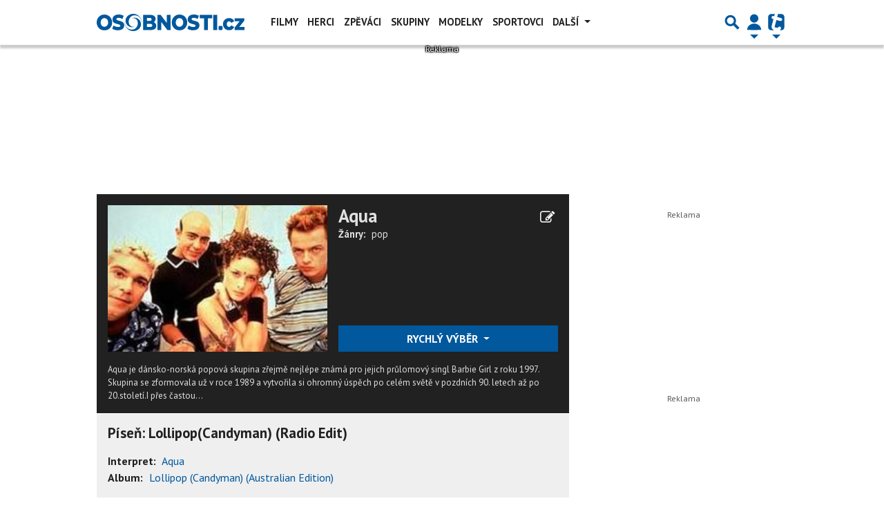

--- FILE ---
content_type: text/html; charset=utf-8
request_url: https://www.google.com/recaptcha/api2/aframe
body_size: 268
content:
<!DOCTYPE HTML><html><head><meta http-equiv="content-type" content="text/html; charset=UTF-8"></head><body><script nonce="IWQn69gZNPg-X1v30_6-7w">/** Anti-fraud and anti-abuse applications only. See google.com/recaptcha */ try{var clients={'sodar':'https://pagead2.googlesyndication.com/pagead/sodar?'};window.addEventListener("message",function(a){try{if(a.source===window.parent){var b=JSON.parse(a.data);var c=clients[b['id']];if(c){var d=document.createElement('img');d.src=c+b['params']+'&rc='+(localStorage.getItem("rc::a")?sessionStorage.getItem("rc::b"):"");window.document.body.appendChild(d);sessionStorage.setItem("rc::e",parseInt(sessionStorage.getItem("rc::e")||0)+1);localStorage.setItem("rc::h",'1764483675482');}}}catch(b){}});window.parent.postMessage("_grecaptcha_ready", "*");}catch(b){}</script></body></html>

--- FILE ---
content_type: text/plain
request_url: https://www.google-analytics.com/j/collect?v=1&_v=j102&a=433393920&t=pageview&_s=1&dl=https%3A%2F%2Ftext.hudebniskupiny.cz%2Flollipopcandyman-radio-edit-191595&ul=en-us%40posix&dt=Aqua%20-%20P%C3%ADse%C5%88%3A%20Lollipop(Candyman)%20(Radio%20Edit)%20%7C%20HUDEBNISKUPINY.CZ&sr=1280x720&vp=1280x720&_u=IEBAAAABAAAAACAAI~&jid=1435616669&gjid=1703670611&cid=1820754951.1764483672&tid=UA-5408301-6&_gid=178994016.1764483672&_r=1&_slc=1&z=1605163896
body_size: -452
content:
2,cG-ZLHY6SV3PR

--- FILE ---
content_type: image/svg+xml
request_url: https://www.osobnosti.cz/public/images/placeholder/profile_image_album.svg?17338
body_size: 944
content:
<svg xmlns="http://www.w3.org/2000/svg" xml:space="preserve" width="27.1766mm" height="27.1766mm" preserveAspectRatio="xMidYMid meet" version="1.0" style="shape-rendering:geometricPrecision; text-rendering:geometricPrecision; image-rendering:optimizeQuality; fill-rule:evenodd; clip-rule:evenodd"
viewBox="0 0 357 357"
 xmlns:xlink="http://www.w3.org/1999/xlink">
 <g id="Vrstva_x0020_1">
  <path fill="#69676C" d="M221 136c-23,-23 -61,-23 -85,0 -23,23 -23,61 0,85 23,23 61,23 85,0 23,-23 23,-61 0,-85zm-59 26c9,-9 24,-9 33,0 9,9 9,24 0,33 -9,9 -24,9 -33,0 -9,-9 -9,-24 0,-33zm-92 -92c60,-60 158,-60 218,0 60,60 60,158 0,218 -60,60 -158,60 -218,0 -60,-60 -60,-158 0,-218zm235 235c70,-69 70,-182 0,-252 -69,-70 -182,-70 -252,0 -70,70 -70,183 0,252 70,70 183,70 252,0zm-49 -3l-50 -50c-5,2 -9,3 -14,4l54 53c4,-2 8,-4 11,-6l0 0zm0 -116c-2,17 -9,34 -23,47 -5,5 -10,9 -16,13l49 49c5,-4 10,-8 15,-13 12,-12 22,-26 29,-41l-55 -55 0 0zm-150 -132l51 51c5,-1 10,-3 15,-3l-55 -55c-4,2 -8,4 -12,6l0 0zm39 56l-50 -50c-7,5 -13,10 -19,16 -11,11 -20,23 -27,37l53 53c3,-15 10,-30 22,-42 6,-6 13,-11 20,-14l0 0z"/>
 </g>
</svg>


--- FILE ---
content_type: application/javascript; charset=utf-8
request_url: https://fundingchoicesmessages.google.com/f/AGSKWxUHMoEuz_JJNIC9nflU_syTud3NtnnC8FPPegvoYajdH_3Cid1wgGKngsV3baQaOxNeqdfSLaqjjaM0kdynkjFfLCyVMnGmDjgIx3Kb29GKvKPJ_i_XxSWvXkkb2cMsW0D1ZvipJ16hZU53Qsu6KH5P-Qn4ZN42C0C3aMIFKavnjbFLX7v6zTlzC08x/__iframe_ad_/fliionosadcapture-/AdPostInjectAsync./fimserve./report_ad.
body_size: -1290
content:
window['55e3e0c6-a6cc-48bc-bcf6-c6bf4b9ea6b9'] = true;

--- FILE ---
content_type: image/svg+xml
request_url: https://www.osobnosti.cz/public/images/placeholder/profile_image_album.svg?28829
body_size: 944
content:
<svg xmlns="http://www.w3.org/2000/svg" xml:space="preserve" width="27.1766mm" height="27.1766mm" preserveAspectRatio="xMidYMid meet" version="1.0" style="shape-rendering:geometricPrecision; text-rendering:geometricPrecision; image-rendering:optimizeQuality; fill-rule:evenodd; clip-rule:evenodd"
viewBox="0 0 357 357"
 xmlns:xlink="http://www.w3.org/1999/xlink">
 <g id="Vrstva_x0020_1">
  <path fill="#69676C" d="M221 136c-23,-23 -61,-23 -85,0 -23,23 -23,61 0,85 23,23 61,23 85,0 23,-23 23,-61 0,-85zm-59 26c9,-9 24,-9 33,0 9,9 9,24 0,33 -9,9 -24,9 -33,0 -9,-9 -9,-24 0,-33zm-92 -92c60,-60 158,-60 218,0 60,60 60,158 0,218 -60,60 -158,60 -218,0 -60,-60 -60,-158 0,-218zm235 235c70,-69 70,-182 0,-252 -69,-70 -182,-70 -252,0 -70,70 -70,183 0,252 70,70 183,70 252,0zm-49 -3l-50 -50c-5,2 -9,3 -14,4l54 53c4,-2 8,-4 11,-6l0 0zm0 -116c-2,17 -9,34 -23,47 -5,5 -10,9 -16,13l49 49c5,-4 10,-8 15,-13 12,-12 22,-26 29,-41l-55 -55 0 0zm-150 -132l51 51c5,-1 10,-3 15,-3l-55 -55c-4,2 -8,4 -12,6l0 0zm39 56l-50 -50c-7,5 -13,10 -19,16 -11,11 -20,23 -27,37l53 53c3,-15 10,-30 22,-42 6,-6 13,-11 20,-14l0 0z"/>
 </g>
</svg>


--- FILE ---
content_type: image/svg+xml
request_url: https://www.osobnosti.cz/public/images/placeholder/profile_image_album.svg?989
body_size: 944
content:
<svg xmlns="http://www.w3.org/2000/svg" xml:space="preserve" width="27.1766mm" height="27.1766mm" preserveAspectRatio="xMidYMid meet" version="1.0" style="shape-rendering:geometricPrecision; text-rendering:geometricPrecision; image-rendering:optimizeQuality; fill-rule:evenodd; clip-rule:evenodd"
viewBox="0 0 357 357"
 xmlns:xlink="http://www.w3.org/1999/xlink">
 <g id="Vrstva_x0020_1">
  <path fill="#69676C" d="M221 136c-23,-23 -61,-23 -85,0 -23,23 -23,61 0,85 23,23 61,23 85,0 23,-23 23,-61 0,-85zm-59 26c9,-9 24,-9 33,0 9,9 9,24 0,33 -9,9 -24,9 -33,0 -9,-9 -9,-24 0,-33zm-92 -92c60,-60 158,-60 218,0 60,60 60,158 0,218 -60,60 -158,60 -218,0 -60,-60 -60,-158 0,-218zm235 235c70,-69 70,-182 0,-252 -69,-70 -182,-70 -252,0 -70,70 -70,183 0,252 70,70 183,70 252,0zm-49 -3l-50 -50c-5,2 -9,3 -14,4l54 53c4,-2 8,-4 11,-6l0 0zm0 -116c-2,17 -9,34 -23,47 -5,5 -10,9 -16,13l49 49c5,-4 10,-8 15,-13 12,-12 22,-26 29,-41l-55 -55 0 0zm-150 -132l51 51c5,-1 10,-3 15,-3l-55 -55c-4,2 -8,4 -12,6l0 0zm39 56l-50 -50c-7,5 -13,10 -19,16 -11,11 -20,23 -27,37l53 53c3,-15 10,-30 22,-42 6,-6 13,-11 20,-14l0 0z"/>
 </g>
</svg>
